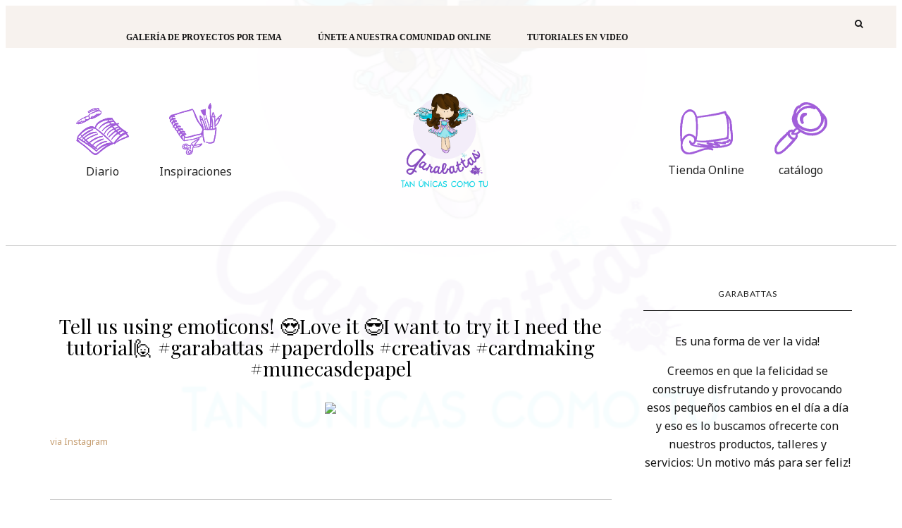

--- FILE ---
content_type: text/javascript; charset=UTF-8
request_url: https://www.garabattas.com/feeds/posts/default?max-results=8&orderby=published&alt=json-in-script&callback=showrecentposts2
body_size: 8029
content:
// API callback
showrecentposts2({"version":"1.0","encoding":"UTF-8","feed":{"xmlns":"http://www.w3.org/2005/Atom","xmlns$openSearch":"http://a9.com/-/spec/opensearchrss/1.0/","xmlns$blogger":"http://schemas.google.com/blogger/2008","xmlns$georss":"http://www.georss.org/georss","xmlns$gd":"http://schemas.google.com/g/2005","xmlns$thr":"http://purl.org/syndication/thread/1.0","id":{"$t":"tag:blogger.com,1999:blog-2161394935182656240"},"updated":{"$t":"2024-11-05T18:58:18.411-08:00"},"category":[{"term":"Inspiraciones"},{"term":"diario"},{"term":"Patty Tanúz"},{"term":"Coloreo"},{"term":"TARJETAS"},{"term":"garaescuela"},{"term":"catalogo"},{"term":"garabattas"},{"term":"Layout"},{"term":"a la medida"},{"term":"Navidad"},{"term":"christmas"},{"term":"digistamps"},{"term":"novedades"},{"term":"2022"},{"term":"Proyectos"},{"term":"fernanda garabattas"},{"term":"kits digitales"},{"term":"tarjetas coloreables"},{"term":"#versus"},{"term":"2012"},{"term":"Libretas"},{"term":"Memory Dex"},{"term":"Pin UP Garabattas"},{"term":"acuarelas garabattas"},{"term":"aniversario"},{"term":"catálogo"},{"term":"challenges"},{"term":"clases gratuitas"},{"term":"coloreables"},{"term":"eventos"},{"term":"fiesta navideña"},{"term":"garatip"},{"term":"garatips"},{"term":"tips creativos"},{"term":"Amy"},{"term":"En este video te enseñamos como crear un fondo con textura para tus ATC Coins!!! tutorial por Any Parra"},{"term":"Esferas"},{"term":"Halloween"},{"term":"KIT COVID"},{"term":"Lucie"},{"term":"May4"},{"term":"Patrisha"},{"term":"Pinctubre"},{"term":"Powerful women"},{"term":"RENTAS"},{"term":"RETO JUNIO"},{"term":"RebeccaGarabattas"},{"term":"RominA"},{"term":"Royal Tea Party"},{"term":"Sirenas"},{"term":"Slim Line Card"},{"term":"Slimline Cards"},{"term":"Tags"},{"term":"Te damos una probadita del organizador que tendremos la clase en PREMIERE esta tarde a las 5 pm!!!!"},{"term":"Te esperamos este sabado a las 5:00 pm España 11:00 am México para tener una linda clase con La Clau del Scrap!!!"},{"term":"Verdad que es una belleza? en este video Blanca Ramirez te mostrará paso a paso cómo hacer este precioso organizador de escritorio en cartonaje!!"},{"term":"aniversario 6"},{"term":"annika"},{"term":"babyshower"},{"term":"challenge"},{"term":"compartiendo"},{"term":"ellas"},{"term":"embellecedores"},{"term":"frases"},{"term":"ko fi shop"},{"term":"patty tanuz"},{"term":"pinupgarabattas"},{"term":"rainbowacuarelas"},{"term":"sellos 5.5. diario"},{"term":"sellos en español"},{"term":"shaker"},{"term":"tailored"},{"term":"tutoriales"},{"term":"vacaciones de colores"}],"title":{"type":"text","$t":"Garabattas"},"subtitle":{"type":"html","$t":""},"link":[{"rel":"http://schemas.google.com/g/2005#feed","type":"application/atom+xml","href":"https:\/\/www.garabattas.com\/feeds\/posts\/default"},{"rel":"self","type":"application/atom+xml","href":"https:\/\/www.blogger.com\/feeds\/2161394935182656240\/posts\/default?alt=json-in-script\u0026max-results=8\u0026orderby=published"},{"rel":"alternate","type":"text/html","href":"https:\/\/www.garabattas.com\/"},{"rel":"hub","href":"http://pubsubhubbub.appspot.com/"},{"rel":"next","type":"application/atom+xml","href":"https:\/\/www.blogger.com\/feeds\/2161394935182656240\/posts\/default?alt=json-in-script\u0026start-index=9\u0026max-results=8\u0026orderby=published"}],"author":[{"name":{"$t":"Unknown"},"email":{"$t":"noreply@blogger.com"},"gd$image":{"rel":"http://schemas.google.com/g/2005#thumbnail","width":"16","height":"16","src":"https:\/\/img1.blogblog.com\/img\/b16-rounded.gif"}}],"generator":{"version":"7.00","uri":"http://www.blogger.com","$t":"Blogger"},"openSearch$totalResults":{"$t":"399"},"openSearch$startIndex":{"$t":"1"},"openSearch$itemsPerPage":{"$t":"8"},"entry":[{"id":{"$t":"tag:blogger.com,1999:blog-2161394935182656240.post-117060996946707942"},"published":{"$t":"2023-07-19T11:02:00.005-07:00"},"updated":{"$t":"2023-07-19T11:02:17.161-07:00"},"category":[{"scheme":"http://www.blogger.com/atom/ns#","term":"ko fi shop"}],"title":{"type":"text","$t":""},"content":{"type":"html","$t":"\u003Cp\u003E\u003C\/p\u003E\u003Cdiv class=\"separator\" style=\"clear: both; text-align: center;\"\u003E\u003Ca href=\"https:\/\/blogger.googleusercontent.com\/img\/b\/R29vZ2xl\/AVvXsEgd4XUVsQd-ba258XVPs6ZdMyxrbJAhgK2uaRZX73Xebh0pPcvLuY_HZ2NZlZCiuPyzumpW7jb9hg6oJy_EOZbCqvBy0ASMdJd9bwRtztshR_J9-tSEiQnbicjlrns8_JLYjZ3foW9SOmlFl7Aha3549HMGww_mdMYi6WQ8dhfIrHYX5v-QzqVTMeOq3jhP\/s780\/d558209d-12b7-42dd-b264-2b4cd741e218_reallygreatsite.png\" imageanchor=\"1\" style=\"margin-left: 1em; margin-right: 1em;\"\u003E\u003Cimg border=\"0\" data-original-height=\"780\" data-original-width=\"780\" height=\"320\" src=\"https:\/\/blogger.googleusercontent.com\/img\/b\/R29vZ2xl\/AVvXsEgd4XUVsQd-ba258XVPs6ZdMyxrbJAhgK2uaRZX73Xebh0pPcvLuY_HZ2NZlZCiuPyzumpW7jb9hg6oJy_EOZbCqvBy0ASMdJd9bwRtztshR_J9-tSEiQnbicjlrns8_JLYjZ3foW9SOmlFl7Aha3549HMGww_mdMYi6WQ8dhfIrHYX5v-QzqVTMeOq3jhP\/s320\/d558209d-12b7-42dd-b264-2b4cd741e218_reallygreatsite.png\" width=\"320\" \/\u003E\u003C\/a\u003E\u003C\/div\u003E\u003Cbr \/\u003E\u0026nbsp;\u003Cp\u003E\u003C\/p\u003E\u003Cp\u003E\u003Cbr \/\u003E\u003C\/p\u003E\u003Cp\u003E\u003Cspan style=\"background-color: white; color: #192025; font-family: Nunito, sans-serif; font-size: 16px; white-space-collapse: preserve-breaks;\"\u003E*NEW*\nFour pdf files with six cards each. Spring, Summer, Fall, Winter.\u003C\/span\u003E\u003C\/p\u003E"},"link":[{"rel":"replies","type":"application/atom+xml","href":"https:\/\/www.garabattas.com\/feeds\/117060996946707942\/comments\/default","title":"Post Comments"},{"rel":"replies","type":"text/html","href":"https:\/\/www.garabattas.com\/2023\/07\/new-four-pdf-files-with-six-cards-each.html#comment-form","title":"0 Comments"},{"rel":"edit","type":"application/atom+xml","href":"https:\/\/www.blogger.com\/feeds\/2161394935182656240\/posts\/default\/117060996946707942"},{"rel":"self","type":"application/atom+xml","href":"https:\/\/www.blogger.com\/feeds\/2161394935182656240\/posts\/default\/117060996946707942"},{"rel":"alternate","type":"text/html","href":"https:\/\/www.garabattas.com\/2023\/07\/new-four-pdf-files-with-six-cards-each.html","title":""}],"author":[{"name":{"$t":"Unknown"},"email":{"$t":"noreply@blogger.com"},"gd$image":{"rel":"http://schemas.google.com/g/2005#thumbnail","width":"16","height":"16","src":"https:\/\/img1.blogblog.com\/img\/b16-rounded.gif"}}],"media$thumbnail":{"xmlns$media":"http://search.yahoo.com/mrss/","url":"https:\/\/blogger.googleusercontent.com\/img\/b\/R29vZ2xl\/AVvXsEgd4XUVsQd-ba258XVPs6ZdMyxrbJAhgK2uaRZX73Xebh0pPcvLuY_HZ2NZlZCiuPyzumpW7jb9hg6oJy_EOZbCqvBy0ASMdJd9bwRtztshR_J9-tSEiQnbicjlrns8_JLYjZ3foW9SOmlFl7Aha3549HMGww_mdMYi6WQ8dhfIrHYX5v-QzqVTMeOq3jhP\/s72-c\/d558209d-12b7-42dd-b264-2b4cd741e218_reallygreatsite.png","height":"72","width":"72"},"thr$total":{"$t":"0"}},{"id":{"$t":"tag:blogger.com,1999:blog-2161394935182656240.post-467994516822803375"},"published":{"$t":"2023-07-19T10:47:00.005-07:00"},"updated":{"$t":"2023-07-19T10:47:25.203-07:00"},"category":[{"scheme":"http://www.blogger.com/atom/ns#","term":"#versus"}],"title":{"type":"text","$t":"Alicia en el pais de las Garabattas! "},"content":{"type":"html","$t":"\u003Cp\u003E\u0026nbsp;\u003Ca href=\"https:\/\/blogger.googleusercontent.com\/img\/b\/R29vZ2xl\/AVvXsEj63TnD3QHn9yzwPqcVZaagJR_dvvrtfvv9HTmV7BxTZpDq3pKOCggDwv826wOk-UsfW12ri0q9tgIFyS1oNLq0QeekyF-Mn3YkC7Cgh08Am5Pa19XUW16GvYzZtAfcBm1xvreNR8bX1YX7\/s2048\/ccafd74e-9004-4267-b555-069a531ded6e.jpg\" style=\"margin-left: 1em; margin-right: 1em; text-align: center;\"\u003E\u003Cimg border=\"0\" data-original-height=\"2048\" data-original-width=\"2048\" height=\"320\" src=\"https:\/\/blogger.googleusercontent.com\/img\/b\/R29vZ2xl\/AVvXsEj63TnD3QHn9yzwPqcVZaagJR_dvvrtfvv9HTmV7BxTZpDq3pKOCggDwv826wOk-UsfW12ri0q9tgIFyS1oNLq0QeekyF-Mn3YkC7Cgh08Am5Pa19XUW16GvYzZtAfcBm1xvreNR8bX1YX7\/s320\/ccafd74e-9004-4267-b555-069a531ded6e.jpg\" \/\u003E\u003C\/a\u003E\u003C\/p\u003E\u003Cdiv\u003E\u003Cbr \/\u003E\u003C\/div\u003E\u003Cdiv style=\"text-align: center;\"\u003E\u003Cspan style=\"font-size: medium;\"\u003EEstamos comenzando un evento super divertido y emocionante!!! vamos a crear un #tagbook con el tema #wonderland\u0026nbsp;\u003C\/span\u003E\u003C\/div\u003E\u003Cdiv style=\"text-align: center;\"\u003E\u003Cspan style=\"font-size: medium;\"\u003E\u003Cbr \/\u003E\u003C\/span\u003E\u003C\/div\u003E\u003Cdiv style=\"text-align: center;\"\u003E\u003Cspan style=\"font-size: medium;\"\u003E\u003Cbr \/\u003E\u003C\/span\u003E\u003C\/div\u003E\u003Cdiv\u003E\u003Cdiv class=\"kvgmc6g5 cxmmr5t8 oygrvhab hcukyx3x c1et5uql ii04i59q\" style=\"background-color: white; color: #050505; font-family: \u0026quot;Segoe UI Historic\u0026quot;, \u0026quot;Segoe UI\u0026quot;, Helvetica, Arial, sans-serif; margin: 0px; overflow-wrap: break-word; white-space-collapse: preserve;\"\u003E\u003Cdiv dir=\"auto\" style=\"font-family: inherit; text-align: center;\"\u003E\u003Cspan style=\"font-size: medium;\"\u003EREGLAS DE PARTICIPACIÓN \u003C\/span\u003E\u003C\/div\u003E\u003C\/div\u003E\u003Cdiv class=\"o9v6fnle cxmmr5t8 oygrvhab hcukyx3x c1et5uql ii04i59q\" style=\"background-color: white; color: #050505; font-family: \u0026quot;Segoe UI Historic\u0026quot;, \u0026quot;Segoe UI\u0026quot;, Helvetica, Arial, sans-serif; margin: 0.5em 0px 0px; overflow-wrap: break-word; white-space-collapse: preserve;\"\u003E\u003Cdiv dir=\"auto\" style=\"font-family: inherit; text-align: center;\"\u003E\u003Cspan style=\"font-size: medium;\"\u003E1.- Usar garabattas ORIGINALES en sello o digistamp\u003C\/span\u003E\u003C\/div\u003E\u003Cdiv dir=\"auto\" style=\"font-family: inherit; text-align: center;\"\u003E\u003Cspan style=\"font-size: medium;\"\u003E2.- Crear la ropa o disfraces desde 0.  NO se aceptarán recortes de ropa y accesorios creados por otros diseñadores.\u003C\/span\u003E\u003C\/div\u003E\u003Cdiv dir=\"auto\" style=\"font-family: inherit; text-align: center;\"\u003E\u003Cspan style=\"font-size: medium;\"\u003E3.- Las garabattas deben ser selladas o impresas de manera original. NO se aceptan dibujos ni calcados.\u003C\/span\u003E\u003C\/div\u003E\u003Cdiv dir=\"auto\" style=\"font-family: inherit; text-align: center;\"\u003E\u003Cspan style=\"font-size: medium;\"\u003E4.- Puedes recrear escenas o armar el vestuario de los personajes que elijas. \u003C\/span\u003E\u003C\/div\u003E\u003Cdiv dir=\"auto\" style=\"font-family: inherit; text-align: center;\"\u003E\u003Cspan style=\"font-size: medium;\"\u003E5.- En el promo te sugerimos varios personajes, puedes hacer cuantos desees para participar.\u003C\/span\u003E\u003C\/div\u003E\u003Cdiv dir=\"auto\" style=\"font-family: inherit; text-align: center;\"\u003E\u003Cspan style=\"font-size: medium;\"\u003E6.- El proyecto es un TAGBOOK  de mínimo 4 piezas. Tu puedes agregarle tantos accesorios del tema como desees!!! \u003C\/span\u003E\u003C\/div\u003E\u003Cdiv dir=\"auto\" style=\"font-family: inherit; text-align: center;\"\u003E\u003Cspan style=\"font-size: medium;\"\u003E7.- El evento durará del 7 al 30 de Junio.\u003C\/span\u003E\u003C\/div\u003E\u003C\/div\u003E\u003Cdiv class=\"o9v6fnle cxmmr5t8 oygrvhab hcukyx3x c1et5uql ii04i59q\" style=\"background-color: white; color: #050505; font-family: \u0026quot;Segoe UI Historic\u0026quot;, \u0026quot;Segoe UI\u0026quot;, Helvetica, Arial, sans-serif; margin: 0.5em 0px 0px; overflow-wrap: break-word; white-space-collapse: preserve;\"\u003E\u003Cdiv dir=\"auto\" style=\"font-family: inherit; text-align: center;\"\u003E\u003Cspan style=\"font-size: medium;\"\u003ELas tags son JUMBO  medidas mínimas 4x6\"\u003C\/span\u003E\u003C\/div\u003E\u003Cdiv dir=\"auto\" style=\"font-family: inherit; text-align: center;\"\u003E\u003Cspan style=\"font-size: medium;\"\u003EPuedes hacerle formas a tus tags para que no se vea simétrico el tagbook\u003C\/span\u003E\u003C\/div\u003E\u003C\/div\u003E\u003Cdiv class=\"o9v6fnle cxmmr5t8 oygrvhab hcukyx3x c1et5uql ii04i59q\" style=\"background-color: white; color: #050505; font-family: \u0026quot;Segoe UI Historic\u0026quot;, \u0026quot;Segoe UI\u0026quot;, Helvetica, Arial, sans-serif; margin: 0.5em 0px 0px; overflow-wrap: break-word; white-space-collapse: preserve;\"\u003E\u003Cdiv dir=\"auto\" style=\"font-family: inherit; text-align: center;\"\u003E\u003Cspan style=\"font-size: medium;\"\u003ESi tienes dudas, puedes dejar comentario en este post.\u003C\/span\u003E\u003C\/div\u003E\u003Cdiv dir=\"auto\" style=\"font-family: inherit; text-align: center;\"\u003E\u003Cspan style=\"font-size: medium;\"\u003E\u003Cbr \/\u003E\u003C\/span\u003E\u003C\/div\u003E\u003Cdiv dir=\"auto\" style=\"font-family: inherit; text-align: center;\"\u003E\u003Cspan style=\"font-size: medium;\"\u003E\u003Cbr \/\u003E\u003C\/span\u003E\u003C\/div\u003E\u003Cdiv dir=\"auto\" style=\"font-family: inherit; text-align: center;\"\u003E\u003Cspan style=\"font-size: medium;\"\u003EPara enterarte de todos los detalles unete al evento en facebook  https:\/\/www.facebook.com\/events\/500458221198101\u003C\/span\u003E\u003C\/div\u003E\u003Cdiv dir=\"auto\" style=\"font-family: inherit; text-align: center;\"\u003E\u003Cspan style=\"font-size: medium;\"\u003E\u003Cbr \/\u003E\u003C\/span\u003E\u003C\/div\u003E\u003Cdiv dir=\"auto\" style=\"font-family: inherit; text-align: center;\"\u003E\u003Cspan style=\"font-size: medium;\"\u003E\u003Cbr \/\u003E\u003C\/span\u003E\u003C\/div\u003E\u003Cdiv dir=\"auto\" style=\"font-family: inherit; text-align: center;\"\u003E\u003Cspan style=\"font-size: medium;\"\u003E\u003Cbr \/\u003E\u003C\/span\u003E\u003C\/div\u003E\u003Cdiv dir=\"auto\" style=\"font-family: inherit; text-align: center;\"\u003E\u003Cbr \/\u003E\u003C\/div\u003E\u003C\/div\u003E\u003C\/div\u003E\u003Cdiv style=\"text-align: center;\"\u003E\u003Cbr \/\u003E\u003C\/div\u003E"},"link":[{"rel":"replies","type":"application/atom+xml","href":"https:\/\/www.garabattas.com\/feeds\/467994516822803375\/comments\/default","title":"Post Comments"},{"rel":"replies","type":"text/html","href":"https:\/\/www.garabattas.com\/2023\/07\/alicia-en-el-pais-de-las-garabattas.html#comment-form","title":"0 Comments"},{"rel":"edit","type":"application/atom+xml","href":"https:\/\/www.blogger.com\/feeds\/2161394935182656240\/posts\/default\/467994516822803375"},{"rel":"self","type":"application/atom+xml","href":"https:\/\/www.blogger.com\/feeds\/2161394935182656240\/posts\/default\/467994516822803375"},{"rel":"alternate","type":"text/html","href":"https:\/\/www.garabattas.com\/2023\/07\/alicia-en-el-pais-de-las-garabattas.html","title":"Alicia en el pais de las Garabattas! "}],"author":[{"name":{"$t":"Unknown"},"email":{"$t":"noreply@blogger.com"},"gd$image":{"rel":"http://schemas.google.com/g/2005#thumbnail","width":"16","height":"16","src":"https:\/\/img1.blogblog.com\/img\/b16-rounded.gif"}}],"media$thumbnail":{"xmlns$media":"http://search.yahoo.com/mrss/","url":"https:\/\/blogger.googleusercontent.com\/img\/b\/R29vZ2xl\/AVvXsEj63TnD3QHn9yzwPqcVZaagJR_dvvrtfvv9HTmV7BxTZpDq3pKOCggDwv826wOk-UsfW12ri0q9tgIFyS1oNLq0QeekyF-Mn3YkC7Cgh08Am5Pa19XUW16GvYzZtAfcBm1xvreNR8bX1YX7\/s72-c\/ccafd74e-9004-4267-b555-069a531ded6e.jpg","height":"72","width":"72"},"thr$total":{"$t":"0"}},{"id":{"$t":"tag:blogger.com,1999:blog-2161394935182656240.post-4120401189583247314"},"published":{"$t":"2023-07-19T10:45:00.004-07:00"},"updated":{"$t":"2023-07-19T10:45:39.530-07:00"},"category":[{"scheme":"http://www.blogger.com/atom/ns#","term":"a la medida"}],"title":{"type":"text","$t":"Vacaciones de colores con Garabattas"},"content":{"type":"html","$t":"\u003Cp\u003E\u0026nbsp;\u003Ca href=\"https:\/\/blogger.googleusercontent.com\/img\/b\/R29vZ2xl\/AVvXsEhBWYFl1XwqpFratLjRUfjA0R2wurvqxHQIqaZtZUyeraUzn9eQuoS7k3j5qGeQetg4i-fA6jqk3YWWyd323uDSeLHDWrbYFAL9n-4tW16FqHR4plNZebb-BwnkZ0md9XMeAZSBTFjQ-pbx\/s1080\/228177864_3059609807591823_1355186090516093236_n.jpg\" style=\"margin-left: 1em; margin-right: 1em; text-align: center;\"\u003E\u003Cimg border=\"0\" data-original-height=\"1080\" data-original-width=\"1080\" height=\"320\" src=\"https:\/\/blogger.googleusercontent.com\/img\/b\/R29vZ2xl\/AVvXsEhBWYFl1XwqpFratLjRUfjA0R2wurvqxHQIqaZtZUyeraUzn9eQuoS7k3j5qGeQetg4i-fA6jqk3YWWyd323uDSeLHDWrbYFAL9n-4tW16FqHR4plNZebb-BwnkZ0md9XMeAZSBTFjQ-pbx\/w320-h320\/228177864_3059609807591823_1355186090516093236_n.jpg\" width=\"320\" \/\u003E\u003C\/a\u003E\u003C\/p\u003E\u003Cdiv class=\"separator\" style=\"clear: both; text-align: center;\"\u003E\u003Cbr \/\u003E\u003C\/div\u003E\u003Cdiv class=\"separator\" style=\"clear: both; text-align: center;\"\u003E\u003Cbr \/\u003E\u003C\/div\u003E\u003Cdiv class=\"separator\" style=\"clear: both; text-align: center;\"\u003E\u003Cbr \/\u003E\u003C\/div\u003E\u003Cdiv class=\"separator\" style=\"clear: both; text-align: center;\"\u003EDel 19 de Julio al 16 de Agosto nos vamos de vacaciones a diferentes destinos llenos de color!!!\u0026nbsp;\u003C\/div\u003E\u003Cdiv class=\"separator\" style=\"clear: both; text-align: center;\"\u003E\u003Cbr \/\u003E\u003C\/div\u003E\u003Cdiv class=\"separator\" style=\"clear: both; text-align: center;\"\u003EEn este evento practicaremos el coloreo usando COMBOS DE COLOR elegidos por los creativos para que colorees las bellas \"tarjetas postales\" de sus respectivos países!!\u0026nbsp; pero eso no es todo,\u0026nbsp; estamos armando todo un evento alrededor del viaje a estos singulares países!!!!\u0026nbsp;\u003C\/div\u003E\u003Cdiv class=\"separator\" style=\"clear: both; text-align: center;\"\u003E\u003Cbr \/\u003E\u003C\/div\u003E\u003Cdiv class=\"separator\" style=\"clear: both; text-align: center;\"\u003E\u003Cb\u003E💗Tenemos un pasaporte!!!\u003C\/b\u003E\u003C\/div\u003E\u003Cdiv class=\"separator\" style=\"clear: both; text-align: center;\"\u003E\u0026nbsp;para recibirlo debes llenar este formulario, al final, cuando des SUBMIT te aparecerá el link de descarga.\u0026nbsp;\u0026nbsp;\u003Cspan style=\"color: #674ea7;\"\u003E\u0026nbsp;Si no lo viste, no te preocupes. al correo que registraste te llegó un aviso de formulario lleno, regresa al formulario y descarga tu pasaporte.\u0026nbsp;\u003C\/span\u003E\u003C\/div\u003E\u003Cdiv class=\"separator\" style=\"clear: both; text-align: center;\"\u003E\u003Cspan style=\"color: #674ea7;\"\u003E\u003Ca href=\"goog_676579660\"\u003E\u003Cbr \/\u003E\u003C\/a\u003E\u003C\/span\u003E\u003C\/div\u003E\u003Cdiv class=\"separator\" style=\"clear: both; text-align: center;\"\u003E\u003Cspan style=\"color: #ff00fe;\"\u003E\u003Cb\u003E\u003Ca href=\"https:\/\/forms.gle\/uiHNn8T6UHMJSQkL9\"\u003Ehttps:\/\/forms.gle\/uiHNn8T6UHMJSQkL9\u003C\/a\u003E\u003C\/b\u003E\u003C\/span\u003E\u003C\/div\u003E\u003Cdiv class=\"separator\" style=\"clear: both; text-align: center;\"\u003E\u003Cspan style=\"color: #ff00fe;\"\u003E\u003Cbr \/\u003E\u003C\/span\u003E\u003C\/div\u003E\u003Cdiv class=\"separator\" style=\"clear: both; text-align: center;\"\u003E\u003Cspan style=\"color: #ff00fe;\"\u003E\u003Cbr \/\u003E\u003C\/span\u003E\u003C\/div\u003E\u003Cdiv class=\"separator\" style=\"clear: both; text-align: center;\"\u003E💗Cuando tengas impreso tu pasaporte,\u0026nbsp;\u003C\/div\u003E\u003Cdiv class=\"separator\" style=\"clear: both; text-align: center;\"\u003Edebes llenar los datos incluyendo tu \"foto\" usando tu garabatta favorita!!!!\u0026nbsp;\u003Cspan style=\"color: #674ea7;\"\u003E\u0026nbsp;si no tienes garabattas, te dejamos el link a la tienda online donde puedes adquirir\u0026nbsp;\u003Ca href=\"https:\/\/garabattastiendaonline.com\/Sellos-c82734325\" target=\"_blank\"\u003Esellos\u003C\/a\u003E\u0026nbsp;o\u0026nbsp;\u003Ca href=\"https:\/\/garabattastiendaonline.com\/DIGISTAMPS-c115599514\" target=\"_blank\"\u003Edigistamps\u0026nbsp;\u003C\/a\u003E\u003C\/span\u003E\u003C\/div\u003E\u003Cp\u003E\u003Cbr \/\u003E\u003C\/p\u003E\u003Cdiv style=\"text-align: center;\"\u003E💗Cuando publiques tu pasaporte en instagram y\/o facebook\u003C\/div\u003E\u003Cdiv style=\"text-align: center;\"\u003E\u0026nbsp;etiqueta a Kary_tiene_un_arcoiris para que tengas acceso a la super clase de la maletita que ves en la foto!!!!\u0026nbsp; (la inspiración es de Yai Marie!!!)\u0026nbsp;\u003C\/div\u003E\u003Cdiv style=\"text-align: center;\"\u003E\u003Cbr \/\u003E\u003C\/div\u003E\u003Cdiv style=\"text-align: center;\"\u003E\u003Cbr \/\u003E\u003C\/div\u003E\u003Cdiv style=\"text-align: center;\"\u003Eahora si!!!!\u0026nbsp; puedes comenzar el viaje a través de los países de colores!!!\u0026nbsp;\u003C\/div\u003E\u003Cdiv style=\"text-align: center;\"\u003ECada lunes y jueves estamos estrenando destino y tienes hasta el 16 de Agosto para presentar todas tus tarjetas postales!!\u0026nbsp;\u003C\/div\u003E\u003Cdiv style=\"text-align: center;\"\u003E\u003Cbr \/\u003E\u003C\/div\u003E\u003Cdiv style=\"text-align: center;\"\u003E💗Para que no te pierdas detalle te invitamos a unirte al grupo\u0026nbsp;\u003Ca href=\"https:\/\/www.facebook.com\/groups\/planetagarabatta\/\" target=\"_blank\"\u003EPLANETA GARABATTAS\u0026nbsp;\u003C\/a\u003E\u003C\/div\u003E\u003Cdiv style=\"text-align: center;\"\u003E\u003Cbr \/\u003E\u003C\/div\u003E\u003Cdiv style=\"text-align: center;\"\u003EY para estar enterada de todos los detalles, únete al\u0026nbsp;\u003Ca href=\"https:\/\/www.facebook.com\/events\/1155994604900133\/?active_tab=discussion\" target=\"_blank\"\u003E\u0026nbsp;evento\u0026nbsp;\u003C\/a\u003E\u0026nbsp; ahi nos estamos divirtiendo montones!!!\u0026nbsp;\u003C\/div\u003E\u003Cdiv style=\"text-align: center;\"\u003E\u003Cbr \/\u003E\u003C\/div\u003E\u003Cdiv style=\"text-align: center;\"\u003ETe dejo el itinerario de los viajes y los creativos que lo están llevando en instagram para que los visites y te asegures de seguirlos!!\u0026nbsp;\u003C\/div\u003E\u003Cdiv style=\"text-align: center;\"\u003E\u003Cbr \/\u003E\u003C\/div\u003E\u003Cp\u003E\u003C\/p\u003E\u003Cdiv dir=\"auto\" style=\"background-color: white; color: #050505; font-family: \u0026quot;Segoe UI Historic\u0026quot;, \u0026quot;Segoe UI\u0026quot;, Helvetica, Arial, sans-serif; text-align: center; white-space-collapse: preserve;\"\u003E\u003Cspan style=\"font-size: medium;\"\u003ECascadas arcoiris \u003Ca href=\"https:\/\/www.instagram.com\/kary_tiene_un_arcoiris\/\" target=\"_blank\"\u003E@kary_tiene_un_arcoiris\u003C\/a\u003E\u003C\/span\u003E\u003C\/div\u003E\u003Cdiv style=\"text-align: center;\"\u003E\u003Cdiv dir=\"auto\" style=\"background-color: white; color: #050505; font-family: \u0026quot;Segoe UI Historic\u0026quot;, \u0026quot;Segoe UI\u0026quot;, Helvetica, Arial, sans-serif; white-space-collapse: preserve;\"\u003E\u003Cspan style=\"font-size: medium;\"\u003Eislas brilli \u003Ca href=\"https:\/\/www.instagram.com\/brilliscrap\/\" target=\"_blank\"\u003E@brilliscrap\u003C\/a\u003E\u003C\/span\u003E\u003C\/div\u003E\u003Cdiv dir=\"auto\" style=\"background-color: white; color: #050505; font-family: \u0026quot;Segoe UI Historic\u0026quot;, \u0026quot;Segoe UI\u0026quot;, Helvetica, Arial, sans-serif; white-space-collapse: preserve;\"\u003E\u003Cspan style=\"font-size: medium;\"\u003EDulce república de colores \u003Ca href=\"https:\/\/www.instagram.com\/dulze09\/\" target=\"_blank\"\u003E@dulze09\u003C\/a\u003E\u003C\/span\u003E\u003C\/div\u003E\u003Cdiv dir=\"auto\" style=\"background-color: white; color: #050505; font-family: \u0026quot;Segoe UI Historic\u0026quot;, \u0026quot;Segoe UI\u0026quot;, Helvetica, Arial, sans-serif; white-space-collapse: preserve;\"\u003E\u003Cspan style=\"font-size: medium;\"\u003ECiudad Gussi Arte \u003Ca href=\"http:\/\/@gustavoadolfo.rosanegra\" target=\"_blank\"\u003E@gustavoadolfo.rosanegra\u003C\/a\u003E\u003C\/span\u003E\u003C\/div\u003E\u003Cdiv dir=\"auto\" style=\"background-color: white; color: #050505; font-family: \u0026quot;Segoe UI Historic\u0026quot;, \u0026quot;Segoe UI\u0026quot;, Helvetica, Arial, sans-serif; white-space-collapse: preserve;\"\u003E\u003Cspan style=\"font-size: medium;\"\u003EIstmo del coloreo \u003Ca href=\"https:\/\/www.instagram.com\/orlisalonso\" target=\"_blank\"\u003E@orlisalonso\u003C\/a\u003E\u003C\/span\u003E\u003C\/div\u003E\u003Cdiv dir=\"auto\" style=\"background-color: white; color: #050505; font-family: \u0026quot;Segoe UI Historic\u0026quot;, \u0026quot;Segoe UI\u0026quot;, Helvetica, Arial, sans-serif; white-space-collapse: preserve;\"\u003E\u003Cspan style=\"font-size: medium;\"\u003EOceáno Engranajes \u003Ca href=\"https:\/\/www.instagram.com\/cencelladadeideas\/\" target=\"_blank\"\u003E@cencelladadeideas\u003C\/a\u003E\u003C\/span\u003E\u003C\/div\u003E\u003Cdiv dir=\"auto\" style=\"background-color: white; color: #050505; font-family: \u0026quot;Segoe UI Historic\u0026quot;, \u0026quot;Segoe UI\u0026quot;, Helvetica, Arial, sans-serif; white-space-collapse: preserve;\"\u003E\u003Cspan style=\"font-size: medium;\"\u003ECosta Diversión  \u003Ca href=\"https:\/\/www.instagram.com\/kaherram\/\" target=\"_blank\"\u003E@kaherram\u003C\/a\u003E\u003C\/span\u003E\u003C\/div\u003E\u003Cdiv dir=\"auto\" style=\"background-color: white; color: #050505; font-family: \u0026quot;Segoe UI Historic\u0026quot;, \u0026quot;Segoe UI\u0026quot;, Helvetica, Arial, sans-serif; white-space-collapse: preserve;\"\u003E\u003Cspan style=\"font-size: medium;\"\u003EPenínsula Paraíso  \u003Ca href=\"https:\/\/www.instagram.com\/kary_tiene_un_arcoiris\" target=\"_blank\"\u003E@kary_tiene_un_arcoiris\u003C\/a\u003E\u003C\/span\u003E\u003C\/div\u003E\u003Cdiv dir=\"auto\" style=\"background-color: white; color: #050505; font-family: \u0026quot;Segoe UI Historic\u0026quot;, \u0026quot;Segoe UI\u0026quot;, Helvetica, Arial, sans-serif; white-space-collapse: preserve;\"\u003E\u003Cspan style=\"font-size: medium;\"\u003Eanfitrión   \u003Ca href=\"https:\/\/www.instagram.com\/garabattas\" target=\"_blank\"\u003E@garabattas\u003C\/a\u003E\u003C\/span\u003E\u003C\/div\u003E\u003C\/div\u003E\u003Cp\u003E\u003C\/p\u003E\u003Cdiv style=\"text-align: center;\"\u003E\u003Cbr \/\u003E\u003C\/div\u003E\u003Cdiv style=\"text-align: center;\"\u003E\u003Cbr \/\u003E\u003C\/div\u003E\u003Cdiv style=\"text-align: center;\"\u003E\u003Cbr \/\u003E\u003C\/div\u003E\u003Cdiv style=\"text-align: center;\"\u003EFeliz Coloreo!!!\u0026nbsp;\u003C\/div\u003E\u003Cdiv style=\"text-align: center;\"\u003E\u0026nbsp;\u003C\/div\u003E\u003Cdiv style=\"text-align: center;\"\u003E\u003Cbr \/\u003E\u003C\/div\u003E\u003Cdiv style=\"text-align: center;\"\u003E\u003Cbr \/\u003E\u003C\/div\u003E\u003Cdiv style=\"text-align: center;\"\u003E\u003Cbr \/\u003E\u003C\/div\u003E"},"link":[{"rel":"replies","type":"application/atom+xml","href":"https:\/\/www.garabattas.com\/feeds\/4120401189583247314\/comments\/default","title":"Post Comments"},{"rel":"replies","type":"text/html","href":"https:\/\/www.garabattas.com\/2023\/07\/vacaciones-de-colores-con-garabattas.html#comment-form","title":"0 Comments"},{"rel":"edit","type":"application/atom+xml","href":"https:\/\/www.blogger.com\/feeds\/2161394935182656240\/posts\/default\/4120401189583247314"},{"rel":"self","type":"application/atom+xml","href":"https:\/\/www.blogger.com\/feeds\/2161394935182656240\/posts\/default\/4120401189583247314"},{"rel":"alternate","type":"text/html","href":"https:\/\/www.garabattas.com\/2023\/07\/vacaciones-de-colores-con-garabattas.html","title":"Vacaciones de colores con Garabattas"}],"author":[{"name":{"$t":"Unknown"},"email":{"$t":"noreply@blogger.com"},"gd$image":{"rel":"http://schemas.google.com/g/2005#thumbnail","width":"16","height":"16","src":"https:\/\/img1.blogblog.com\/img\/b16-rounded.gif"}}],"media$thumbnail":{"xmlns$media":"http://search.yahoo.com/mrss/","url":"https:\/\/blogger.googleusercontent.com\/img\/b\/R29vZ2xl\/AVvXsEhBWYFl1XwqpFratLjRUfjA0R2wurvqxHQIqaZtZUyeraUzn9eQuoS7k3j5qGeQetg4i-fA6jqk3YWWyd323uDSeLHDWrbYFAL9n-4tW16FqHR4plNZebb-BwnkZ0md9XMeAZSBTFjQ-pbx\/s72-w320-h320-c\/228177864_3059609807591823_1355186090516093236_n.jpg","height":"72","width":"72"},"thr$total":{"$t":"0"}},{"id":{"$t":"tag:blogger.com,1999:blog-2161394935182656240.post-5353713919759409354"},"published":{"$t":"2023-07-19T10:44:00.005-07:00"},"updated":{"$t":"2023-07-19T10:44:39.076-07:00"},"category":[{"scheme":"http://www.blogger.com/atom/ns#","term":"a la medida"},{"scheme":"http://www.blogger.com/atom/ns#","term":"fernanda garabattas"}],"title":{"type":"text","$t":"Te con la Realeza y Garabattas! "},"content":{"type":"html","$t":"\u003Cp\u003E\u0026nbsp;\u003Ca href=\"https:\/\/blogger.googleusercontent.com\/img\/b\/R29vZ2xl\/AVvXsEgracHspAatuDB1CRvCBiPtK6r2bucMLeTQNwbsD2PHffoE_ET1WZm9sGF5lrUaZkXQxgarEjZ1H_t-Ko0-yI_dATJg0XCCY0oBdJyEd4yM2W6G_YaohFVXeitV3Ag6rrbeI6d_ZKITpJEZM-p34lJ4a7WmC3NL_HrbWGVOEKcLHNlNEezIxUBo5vb4mw\/s2268\/PXL_20220721_190321507~3.jpg\" style=\"margin-left: 1em; margin-right: 1em; text-align: center;\"\u003E\u003Cimg border=\"0\" data-original-height=\"2268\" data-original-width=\"2268\" height=\"400\" src=\"https:\/\/blogger.googleusercontent.com\/img\/b\/R29vZ2xl\/AVvXsEgracHspAatuDB1CRvCBiPtK6r2bucMLeTQNwbsD2PHffoE_ET1WZm9sGF5lrUaZkXQxgarEjZ1H_t-Ko0-yI_dATJg0XCCY0oBdJyEd4yM2W6G_YaohFVXeitV3Ag6rrbeI6d_ZKITpJEZM-p34lJ4a7WmC3NL_HrbWGVOEKcLHNlNEezIxUBo5vb4mw\/w400-h400\/PXL_20220721_190321507~3.jpg\" width=\"400\" \/\u003E\u003C\/a\u003E\u003C\/p\u003E\u003Cdiv class=\"separator\" style=\"clear: both; text-align: center;\"\u003E\u003Cbr \/\u003E\u003C\/div\u003E\u003Cdiv class=\"separator\" style=\"clear: both; text-align: center;\"\u003E\u003Cbr \/\u003E\u003C\/div\u003E\u003Cdiv class=\"separator\" style=\"clear: both; text-align: center;\"\u003ERetomamos actividades con este lindo evento veraniego!\u0026nbsp;\u0026nbsp;\u003C\/div\u003E\u003Cdiv class=\"separator\" style=\"clear: both; text-align: center;\"\u003EFiesta de te con la realeza y Garabattas!\u0026nbsp;\u003C\/div\u003E\u003Cdiv class=\"separator\" style=\"clear: both; text-align: center;\"\u003E\u003Cbr \/\u003E\u003C\/div\u003E\u003Cdiv class=\"separator\" style=\"clear: both; text-align: center;\"\u003EEl kit consta de 8 digistamps, templates para crear 3 proyectos, una clase de coloreo y una clase de fussy cutting todo dentro de un grupo privado donde tu puedes crear a tu ritmo y gusto!!!\u0026nbsp;\u003C\/div\u003E\u003Cdiv class=\"separator\" style=\"clear: both; text-align: center;\"\u003E\u003Cbr \/\u003E\u003C\/div\u003E\u003Cdiv class=\"separator\" style=\"clear: both; text-align: center;\"\u003EPor tiempo limitado, puedes adquirir tu kit en la tienda\u0026nbsp;\u003C\/div\u003E\u003Cdiv class=\"separator\" style=\"clear: both; text-align: center;\"\u003E\u003Cbr \/\u003E\u003C\/div\u003E\u003Ca href=\"https:\/\/garabattastiendaonline.com\/T%C3%A9-con-la-Realeza-y-Garabattas-p474745416\"\u003Ehttps:\/\/garabattastiendaonline.com\/T%C3%A9-con-la-Realeza-y-Garabattas-p474745416\u003C\/a\u003E\u003Cbr \/\u003E\u003Cdiv class=\"separator\" style=\"clear: both; text-align: center;\"\u003E\u003Cbr \/\u003E\u003C\/div\u003E\u003Cbr \/\u003E\u0026nbsp;"},"link":[{"rel":"replies","type":"application/atom+xml","href":"https:\/\/www.garabattas.com\/feeds\/5353713919759409354\/comments\/default","title":"Post Comments"},{"rel":"replies","type":"text/html","href":"https:\/\/www.garabattas.com\/2023\/07\/te-con-la-realeza-y-garabattas.html#comment-form","title":"0 Comments"},{"rel":"edit","type":"application/atom+xml","href":"https:\/\/www.blogger.com\/feeds\/2161394935182656240\/posts\/default\/5353713919759409354"},{"rel":"self","type":"application/atom+xml","href":"https:\/\/www.blogger.com\/feeds\/2161394935182656240\/posts\/default\/5353713919759409354"},{"rel":"alternate","type":"text/html","href":"https:\/\/www.garabattas.com\/2023\/07\/te-con-la-realeza-y-garabattas.html","title":"Te con la Realeza y Garabattas! "}],"author":[{"name":{"$t":"Unknown"},"email":{"$t":"noreply@blogger.com"},"gd$image":{"rel":"http://schemas.google.com/g/2005#thumbnail","width":"16","height":"16","src":"https:\/\/img1.blogblog.com\/img\/b16-rounded.gif"}}],"media$thumbnail":{"xmlns$media":"http://search.yahoo.com/mrss/","url":"https:\/\/blogger.googleusercontent.com\/img\/b\/R29vZ2xl\/AVvXsEgracHspAatuDB1CRvCBiPtK6r2bucMLeTQNwbsD2PHffoE_ET1WZm9sGF5lrUaZkXQxgarEjZ1H_t-Ko0-yI_dATJg0XCCY0oBdJyEd4yM2W6G_YaohFVXeitV3Ag6rrbeI6d_ZKITpJEZM-p34lJ4a7WmC3NL_HrbWGVOEKcLHNlNEezIxUBo5vb4mw\/s72-w400-h400-c\/PXL_20220721_190321507~3.jpg","height":"72","width":"72"},"thr$total":{"$t":"0"}},{"id":{"$t":"tag:blogger.com,1999:blog-2161394935182656240.post-6440839614677980655"},"published":{"$t":"2023-07-19T10:43:00.005-07:00"},"updated":{"$t":"2023-07-19T10:43:47.497-07:00"},"category":[{"scheme":"http://www.blogger.com/atom/ns#","term":"Patty Tanúz"}],"title":{"type":"text","$t":"GaraEsfera por Patty Tanuz"},"content":{"type":"html","$t":"\u003Cp\u003E\u0026nbsp;\u003Ca href=\"https:\/\/blogger.googleusercontent.com\/img\/b\/R29vZ2xl\/AVvXsEg_shmxdJVT99lHZP8BCRjLBw1MypAv1fsIVrEq-Dq7evwdbJ48zOaprp_-I6eAAmB-q5qu8G8Xlg2EJG90kLmoNgbQoMKBYl2A7RoRH062tgSzDckEvAVXxrDjUxHbkU9UdeuUHP9rd48MVOwqYSeRXJk-SewkoZdmmngp9sDF8KpGlViBw58PRQVpIg\/s900\/IMG_1572.JPG\" style=\"margin-left: 1em; margin-right: 1em; text-align: center;\"\u003E\u003Cimg border=\"0\" data-original-height=\"900\" data-original-width=\"900\" height=\"640\" src=\"https:\/\/blogger.googleusercontent.com\/img\/b\/R29vZ2xl\/AVvXsEg_shmxdJVT99lHZP8BCRjLBw1MypAv1fsIVrEq-Dq7evwdbJ48zOaprp_-I6eAAmB-q5qu8G8Xlg2EJG90kLmoNgbQoMKBYl2A7RoRH062tgSzDckEvAVXxrDjUxHbkU9UdeuUHP9rd48MVOwqYSeRXJk-SewkoZdmmngp9sDF8KpGlViBw58PRQVpIg\/w640-h640\/IMG_1572.JPG\" width=\"640\" \/\u003E\u003C\/a\u003E\u003C\/p\u003E"},"link":[{"rel":"replies","type":"application/atom+xml","href":"https:\/\/www.garabattas.com\/feeds\/6440839614677980655\/comments\/default","title":"Post Comments"},{"rel":"replies","type":"text/html","href":"https:\/\/www.garabattas.com\/2023\/07\/garaesfera-por-patty-tanuz.html#comment-form","title":"0 Comments"},{"rel":"edit","type":"application/atom+xml","href":"https:\/\/www.blogger.com\/feeds\/2161394935182656240\/posts\/default\/6440839614677980655"},{"rel":"self","type":"application/atom+xml","href":"https:\/\/www.blogger.com\/feeds\/2161394935182656240\/posts\/default\/6440839614677980655"},{"rel":"alternate","type":"text/html","href":"https:\/\/www.garabattas.com\/2023\/07\/garaesfera-por-patty-tanuz.html","title":"GaraEsfera por Patty Tanuz"}],"author":[{"name":{"$t":"Unknown"},"email":{"$t":"noreply@blogger.com"},"gd$image":{"rel":"http://schemas.google.com/g/2005#thumbnail","width":"16","height":"16","src":"https:\/\/img1.blogblog.com\/img\/b16-rounded.gif"}}],"media$thumbnail":{"xmlns$media":"http://search.yahoo.com/mrss/","url":"https:\/\/blogger.googleusercontent.com\/img\/b\/R29vZ2xl\/AVvXsEg_shmxdJVT99lHZP8BCRjLBw1MypAv1fsIVrEq-Dq7evwdbJ48zOaprp_-I6eAAmB-q5qu8G8Xlg2EJG90kLmoNgbQoMKBYl2A7RoRH062tgSzDckEvAVXxrDjUxHbkU9UdeuUHP9rd48MVOwqYSeRXJk-SewkoZdmmngp9sDF8KpGlViBw58PRQVpIg\/s72-w640-h640-c\/IMG_1572.JPG","height":"72","width":"72"},"thr$total":{"$t":"0"}},{"id":{"$t":"tag:blogger.com,1999:blog-2161394935182656240.post-4021422273023409718"},"published":{"$t":"2023-07-19T10:43:00.000-07:00"},"updated":{"$t":"2023-07-19T10:43:01.110-07:00"},"category":[{"scheme":"http://www.blogger.com/atom/ns#","term":"fernanda garabattas"},{"scheme":"http://www.blogger.com/atom/ns#","term":"pinupgarabattas"}],"title":{"type":"text","$t":"Pin up Garabattas!!!"},"content":{"type":"html","$t":"\u003Cp\u003E\u0026nbsp;\u003Ca href=\"https:\/\/blogger.googleusercontent.com\/img\/b\/R29vZ2xl\/AVvXsEixgemSs2Gr9DzlGi8msi39lwY31fEHp-qwsrbGxRyif8AAWc-obWazctxbgiKvjvZRSuZNLn1ZyUmvJuToOAYAhEr96MKCOkp8RF9j3lrr6DqiC75xutHrmDcmYax9LjHWbW7DSUb7-UH1eUQOt3oXnx9HY-cr6XDKL_24Gw3pk0A7ZZ8ZBfAGPqtOWA\/s1080\/kitchen.png\" style=\"margin-left: 1em; margin-right: 1em; text-align: center;\"\u003E\u003Cimg border=\"0\" data-original-height=\"1080\" data-original-width=\"1080\" height=\"400\" src=\"https:\/\/blogger.googleusercontent.com\/img\/b\/R29vZ2xl\/AVvXsEixgemSs2Gr9DzlGi8msi39lwY31fEHp-qwsrbGxRyif8AAWc-obWazctxbgiKvjvZRSuZNLn1ZyUmvJuToOAYAhEr96MKCOkp8RF9j3lrr6DqiC75xutHrmDcmYax9LjHWbW7DSUb7-UH1eUQOt3oXnx9HY-cr6XDKL_24Gw3pk0A7ZZ8ZBfAGPqtOWA\/w400-h400\/kitchen.png\" width=\"400\" \/\u003E\u003C\/a\u003E\u003C\/p\u003E\u003Cdiv class=\"separator\" style=\"clear: both; text-align: center;\"\u003E\u003Cbr \/\u003E\u003C\/div\u003E\u003Cdiv class=\"separator\" style=\"clear: both; text-align: center;\"\u003E\u003Cbr \/\u003E\u003C\/div\u003E\u003Cdiv class=\"separator\" style=\"clear: both; text-align: center;\"\u003E\u003Cspan style=\"font-size: large;\"\u003EAre you ready for sarcasm and fun???\u0026nbsp;\u003C\/span\u003E\u003C\/div\u003E\u003Cdiv class=\"separator\" style=\"clear: both; text-align: center;\"\u003E\u003Cspan style=\"font-size: large;\"\u003EThis August, Garabattas is hosting a sassy challenge:\u0026nbsp;\u003C\/span\u003E\u003C\/div\u003E\u003Cdiv class=\"separator\" style=\"clear: both; text-align: center;\"\u003E\u003Cspan style=\"font-size: large;\"\u003E\u0026nbsp;Pin Up Garabattas!!!\u0026nbsp;\u003C\/span\u003E\u003C\/div\u003E\u003Cdiv class=\"separator\" style=\"clear: both; text-align: center;\"\u003E\u003Cspan style=\"font-size: large;\"\u003EJoin us in this Facebook event\u0026nbsp;\u003C\/span\u003E\u003C\/div\u003E\u003Cdiv class=\"separator\" style=\"clear: both; text-align: center;\"\u003E\u003Ca href=\"https:\/\/www.facebook.com\/events\/577515597246543\/577515617246541\" target=\"_blank\"\u003E\u003Cspan style=\"font-size: medium;\"\u003Ehttps:\/\/www.facebook.com\/events\/577515597246543\/577515617246541\u003C\/span\u003E\u003C\/a\u003E\u003C\/div\u003E\u003Cdiv class=\"separator\" style=\"clear: both; text-align: center;\"\u003E\u003Cbr \/\u003E\u003C\/div\u003E\u003Cdiv class=\"separator\" style=\"clear: both; text-align: center;\"\u003E\u003Cbr \/\u003E\u003C\/div\u003E\u003Cdiv class=\"separator\" style=\"clear: both; text-align: center;\"\u003E\u003Cspan style=\"font-size: large;\"\u003Edo you want to win some prizes?\u0026nbsp; invite your crafty friends!!!\u003C\/span\u003E\u003C\/div\u003E\u003Cdiv class=\"separator\" style=\"clear: both; text-align: center;\"\u003E\u003Cbr \/\u003E\u003C\/div\u003E\u003Cbr \/\u003E\u003Cdiv class=\"separator\" style=\"clear: both; text-align: center;\"\u003E\u003Ca href=\"https:\/\/blogger.googleusercontent.com\/img\/b\/R29vZ2xl\/AVvXsEi7MKq5wPhhSxmIJ02bTqxOXePMuY69wv-BK2jm2UOoyzCB-gxbzYS2he6WVsjm1ZMDMllw_0PAVPKQHLDvty4zkxaU-fK4gg-rJ58wdHP7xGzgV5BmbbA6NALP3DtbkRwRXY044PWNYEqGo1x2W_NEQdTomFq7qq192loXcOEY21DiX2tvtT9RCfav1w\/s1080\/invite.png\" style=\"margin-left: 1em; margin-right: 1em;\"\u003E\u003Cimg border=\"0\" data-original-height=\"1080\" data-original-width=\"1080\" height=\"400\" src=\"https:\/\/blogger.googleusercontent.com\/img\/b\/R29vZ2xl\/AVvXsEi7MKq5wPhhSxmIJ02bTqxOXePMuY69wv-BK2jm2UOoyzCB-gxbzYS2he6WVsjm1ZMDMllw_0PAVPKQHLDvty4zkxaU-fK4gg-rJ58wdHP7xGzgV5BmbbA6NALP3DtbkRwRXY044PWNYEqGo1x2W_NEQdTomFq7qq192loXcOEY21DiX2tvtT9RCfav1w\/w400-h400\/invite.png\" width=\"400\" \/\u003E\u003C\/a\u003E\u003C\/div\u003E\u003Cdiv class=\"separator\" style=\"clear: both; text-align: center;\"\u003E\u003Cbr \/\u003E\u003C\/div\u003E\u003Cdiv class=\"separator\" style=\"clear: both; text-align: center;\"\u003E\u003Cbr \/\u003E\u003C\/div\u003E\u003Cdiv class=\"separator\" style=\"clear: both; text-align: center;\"\u003E\u003Cspan style=\"font-size: large;\"\u003EChallenge bases:\u003C\/span\u003E\u003C\/div\u003E\u003Cdiv class=\"separator\" style=\"clear: both; text-align: center;\"\u003E\u003Cspan style=\"font-size: large;\"\u003E\u003Cbr \/\u003E\u003C\/span\u003E\u003C\/div\u003E\u003Cdiv class=\"separator\" style=\"clear: both; text-align: center;\"\u003E\u003Cspan style=\"font-size: large;\"\u003E1.\u0026nbsp; You need to use Maria Fernanda from the set\u0026nbsp;\u003Ca href=\"https:\/\/garabattastiendaonline.com\/6x4-A-LA-MEDIDA-PAQUETE-DE-3-SELLOS-p393668114\" target=\"_blank\"\u003ETailored\u0026nbsp;\u003C\/a\u003E\u003C\/span\u003E\u003C\/div\u003E\u003Cdiv class=\"separator\" style=\"clear: both; text-align: center;\"\u003E\u003Cspan style=\"font-size: large;\"\u003E\u003Cbr \/\u003E\u003C\/span\u003E\u003C\/div\u003E\u003Cdiv class=\"separator\" style=\"clear: both; text-align: center;\"\u003E\u003Cspan style=\"font-size: large;\"\u003E2.-\u0026nbsp; Use the digital\u0026nbsp;\u003Ca href=\"https:\/\/garabattastiendaonline.com\/Kit-PinUp-Garabattas-p481556708\" target=\"_blank\"\u003Ekit\u0026nbsp; Pin Up Garabattas\u0026nbsp;\u003C\/a\u003E\u0026nbsp;to create your Pin Up Garabattas\u0026nbsp;\u003C\/span\u003E\u003C\/div\u003E\u003Cdiv class=\"separator\" style=\"clear: both; text-align: center;\"\u003E\u003Cspan style=\"font-size: large;\"\u003E\u003Cbr \/\u003E\u003C\/span\u003E\u003C\/div\u003E\u003Cdiv class=\"separator\" style=\"clear: both; text-align: center;\"\u003E\u003Cspan style=\"font-size: large;\"\u003E3.- By buying the kit, you have access to a private group where you get tutorials, patterns, and more resources to create three amazing projects:\u0026nbsp; Loaded Bag, Slim Card, XXL tag\u0026nbsp;\u003C\/span\u003E\u003C\/div\u003E\u003Cdiv class=\"separator\" style=\"clear: both; text-align: center;\"\u003E\u003Cspan style=\"font-size: large;\"\u003E\u003Cbr \/\u003E\u003C\/span\u003E\u003C\/div\u003E\u003Cdiv class=\"separator\" style=\"clear: both; text-align: center;\"\u003E\u003Cspan style=\"font-size: large;\"\u003E4.- Post your projects to your social media for a chance to win a discount in our tienda online!\u003C\/span\u003E\u003C\/div\u003E\u003Cdiv class=\"separator\" style=\"clear: both; text-align: center;\"\u003E\u003Cspan style=\"font-size: large;\"\u003E\u003Cbr \/\u003E\u003C\/span\u003E\u003C\/div\u003E\u003Cdiv class=\"separator\" style=\"clear: both; text-align: center;\"\u003E\u003Cspan style=\"font-size: large;\"\u003EThe challenge starts on Monday, August 1st until the 31st!\u0026nbsp;\u003C\/span\u003E\u003C\/div\u003E\u003Cdiv class=\"separator\" style=\"clear: both; text-align: center;\"\u003E\u003Cspan style=\"font-size: large;\"\u003E\u003Cbr \/\u003E\u003C\/span\u003E\u003C\/div\u003E\u003Cdiv class=\"separator\" style=\"clear: both; text-align: center;\"\u003E\u003Cspan style=\"font-size: large;\"\u003ESee you there!!!\u0026nbsp;\u003C\/span\u003E\u003C\/div\u003E\u003Cdiv class=\"separator\" style=\"clear: both; text-align: center;\"\u003E\u003Cspan style=\"font-size: large;\"\u003E\u003Ca href=\"https:\/\/www.facebook.com\/groups\/pinupgarabattas\"\u003Ehttps:\/\/www.facebook.com\/groups\/pinupgarabattas\u003C\/a\u003E\u003C\/span\u003E\u003C\/div\u003E\u003Cdiv class=\"separator\" style=\"clear: both; text-align: center;\"\u003E\u003Cbr \/\u003E\u003C\/div\u003E\u003Cdiv class=\"separator\" style=\"clear: both; text-align: center;\"\u003E\u003Cbr \/\u003E\u003C\/div\u003E"},"link":[{"rel":"replies","type":"application/atom+xml","href":"https:\/\/www.garabattas.com\/feeds\/4021422273023409718\/comments\/default","title":"Post Comments"},{"rel":"replies","type":"text/html","href":"https:\/\/www.garabattas.com\/2023\/07\/pin-up-garabattas.html#comment-form","title":"0 Comments"},{"rel":"edit","type":"application/atom+xml","href":"https:\/\/www.blogger.com\/feeds\/2161394935182656240\/posts\/default\/4021422273023409718"},{"rel":"self","type":"application/atom+xml","href":"https:\/\/www.blogger.com\/feeds\/2161394935182656240\/posts\/default\/4021422273023409718"},{"rel":"alternate","type":"text/html","href":"https:\/\/www.garabattas.com\/2023\/07\/pin-up-garabattas.html","title":"Pin up Garabattas!!!"}],"author":[{"name":{"$t":"Unknown"},"email":{"$t":"noreply@blogger.com"},"gd$image":{"rel":"http://schemas.google.com/g/2005#thumbnail","width":"16","height":"16","src":"https:\/\/img1.blogblog.com\/img\/b16-rounded.gif"}}],"media$thumbnail":{"xmlns$media":"http://search.yahoo.com/mrss/","url":"https:\/\/blogger.googleusercontent.com\/img\/b\/R29vZ2xl\/AVvXsEixgemSs2Gr9DzlGi8msi39lwY31fEHp-qwsrbGxRyif8AAWc-obWazctxbgiKvjvZRSuZNLn1ZyUmvJuToOAYAhEr96MKCOkp8RF9j3lrr6DqiC75xutHrmDcmYax9LjHWbW7DSUb7-UH1eUQOt3oXnx9HY-cr6XDKL_24Gw3pk0A7ZZ8ZBfAGPqtOWA\/s72-w400-h400-c\/kitchen.png","height":"72","width":"72"},"thr$total":{"$t":"0"}},{"id":{"$t":"tag:blogger.com,1999:blog-2161394935182656240.post-1439118321844946476"},"published":{"$t":"2022-11-15T17:49:00.001-08:00"},"updated":{"$t":"2022-11-15T17:49:09.148-08:00"},"title":{"type":"text","$t":"Estamos a la mitad del #gnomviembre y es una delicia ver sus creaciones!! convierte tus garabattas en #gnomos y etiquetanos para pasar a dejarte cariñito en tu post!!! #garabattas #clearstamps #digistamps"},"content":{"type":"html","$t":"\u003Cimg src='https:\/\/scontent-iad3-2.cdninstagram.com\/v\/t39.30808-6\/315751137_1998616137014755_5336116051925337485_n.jpg?_nc_cat=101\u0026amp;ccb=1-7\u0026amp;_nc_sid=8ae9d6\u0026amp;_nc_ohc=8ULcxytL_dwAX8qyekh\u0026amp;_nc_ht=scontent-iad3-2.cdninstagram.com\u0026amp;edm=ANo9K5cEAAAA\u0026amp;oh=00_AfDlXazjAYiFCUE8cNXHojvALwlyORdmp82q5jsWdsj7mg\u0026amp;oe=6379748D' style='max-width:586px;' \/\u003E\u003Cbr \/\u003E\n\u003Cdiv\u003E\u003Ca href=\"https:\/\/instagr.am\/p\/ClAKpkItYwE\/\"\u003Evia Instagram\u003C\/a\u003E\u003C\/div\u003E\n\n"},"link":[{"rel":"replies","type":"application/atom+xml","href":"https:\/\/www.garabattas.com\/feeds\/1439118321844946476\/comments\/default","title":"Post Comments"},{"rel":"replies","type":"text/html","href":"https:\/\/www.garabattas.com\/2022\/11\/estamos-la-mitad-del-gnomviembre-y-es.html#comment-form","title":"0 Comments"},{"rel":"edit","type":"application/atom+xml","href":"https:\/\/www.blogger.com\/feeds\/2161394935182656240\/posts\/default\/1439118321844946476"},{"rel":"self","type":"application/atom+xml","href":"https:\/\/www.blogger.com\/feeds\/2161394935182656240\/posts\/default\/1439118321844946476"},{"rel":"alternate","type":"text/html","href":"https:\/\/www.garabattas.com\/2022\/11\/estamos-la-mitad-del-gnomviembre-y-es.html","title":"Estamos a la mitad del #gnomviembre y es una delicia ver sus creaciones!! convierte tus garabattas en #gnomos y etiquetanos para pasar a dejarte cariñito en tu post!!! #garabattas #clearstamps #digistamps"}],"author":[{"name":{"$t":"Unknown"},"email":{"$t":"noreply@blogger.com"},"gd$image":{"rel":"http://schemas.google.com/g/2005#thumbnail","width":"16","height":"16","src":"https:\/\/img1.blogblog.com\/img\/b16-rounded.gif"}}],"thr$total":{"$t":"0"}},{"id":{"$t":"tag:blogger.com,1999:blog-2161394935182656240.post-5003560519052040337"},"published":{"$t":"2022-10-30T17:49:00.001-07:00"},"updated":{"$t":"2022-10-30T17:49:48.673-07:00"},"title":{"type":"text","$t":"#ChristmasInspiration with #Garabattas! #atccoins #sellosenespañol #dollstamps #sellosdemuñecas #tanúnicascomotu #scrapenespañol #cardmaking #tarjetas #creativas #manualidades #manualidadesdepapel #paperdolls #muñecasdepapel #papercrafting"},"content":{"type":"html","$t":"\u003Cimg src='https:\/\/scontent-iad3-1.cdninstagram.com\/v\/t39.30808-6\/294971965_1904500543092982_3828205438338252712_n.jpg?_nc_cat=103\u0026amp;ccb=1-7\u0026amp;_nc_sid=8ae9d6\u0026amp;_nc_ohc=evN16_1x2foAX9f9a0c\u0026amp;_nc_ht=scontent-iad3-1.cdninstagram.com\u0026amp;edm=ANo9K5cEAAAA\u0026amp;oh=00_AfBiLiZv8xbguX6R1yb-BWHKLJNEY_EkMIzOzoP6aVkNAw\u0026amp;oe=63632A57' style='max-width:586px;' \/\u003E\u003Cbr \/\u003E\n\u003Cdiv\u003E\u003Ca href=\"https:\/\/instagr.am\/p\/CkW3DvRoZZc\/\"\u003Evia Instagram\u003C\/a\u003E\u003C\/div\u003E\n\n"},"link":[{"rel":"replies","type":"application/atom+xml","href":"https:\/\/www.garabattas.com\/feeds\/5003560519052040337\/comments\/default","title":"Post Comments"},{"rel":"replies","type":"text/html","href":"https:\/\/www.garabattas.com\/2022\/10\/christmasinspiration-with-garabattas.html#comment-form","title":"0 Comments"},{"rel":"edit","type":"application/atom+xml","href":"https:\/\/www.blogger.com\/feeds\/2161394935182656240\/posts\/default\/5003560519052040337"},{"rel":"self","type":"application/atom+xml","href":"https:\/\/www.blogger.com\/feeds\/2161394935182656240\/posts\/default\/5003560519052040337"},{"rel":"alternate","type":"text/html","href":"https:\/\/www.garabattas.com\/2022\/10\/christmasinspiration-with-garabattas.html","title":"#ChristmasInspiration with #Garabattas! #atccoins #sellosenespañol #dollstamps #sellosdemuñecas #tanúnicascomotu #scrapenespañol #cardmaking #tarjetas #creativas #manualidades #manualidadesdepapel #paperdolls #muñecasdepapel #papercrafting"}],"author":[{"name":{"$t":"Unknown"},"email":{"$t":"noreply@blogger.com"},"gd$image":{"rel":"http://schemas.google.com/g/2005#thumbnail","width":"16","height":"16","src":"https:\/\/img1.blogblog.com\/img\/b16-rounded.gif"}}],"thr$total":{"$t":"0"}}]}});